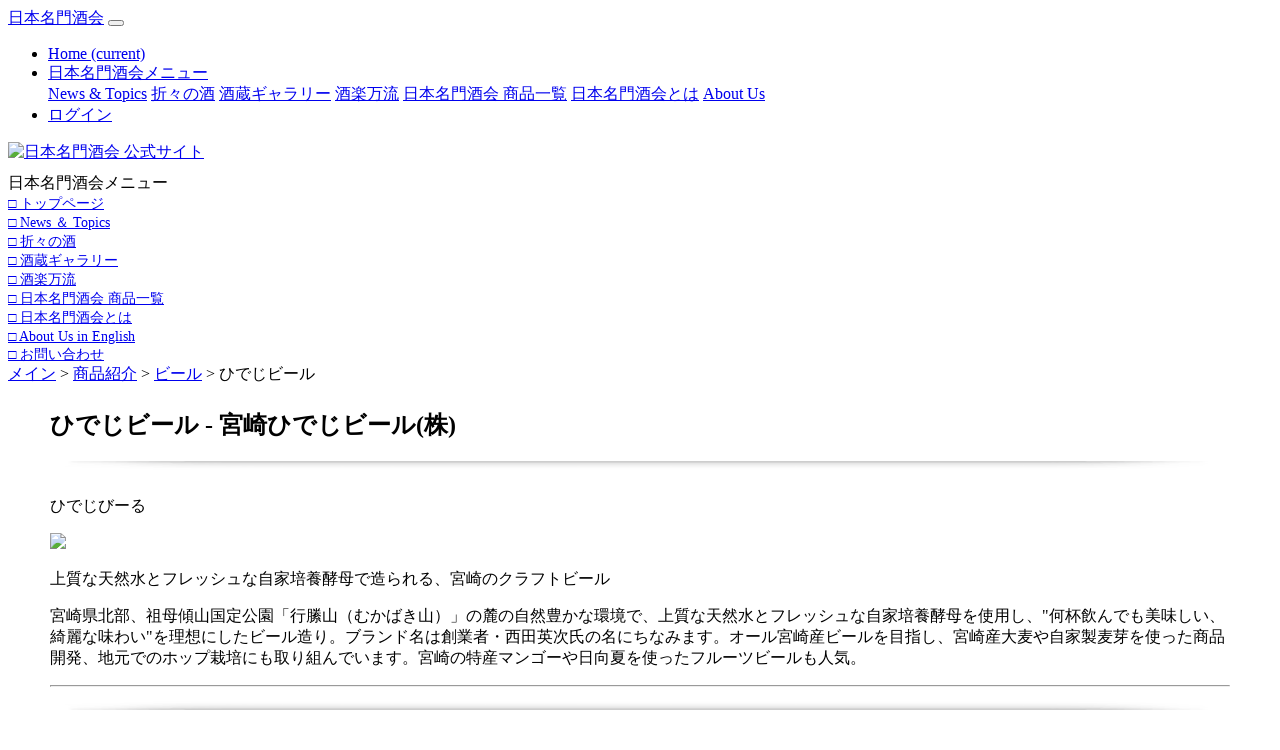

--- FILE ---
content_type: text/html; charset=EUC-JP
request_url: https://www.meimonshu.jp/modules/sakemap3/index.php?page=detail&lid=2198
body_size: 14495
content:
<!doctype html>
<html lang="ja">
  <head>
    <!-- Required meta tags -->
    <meta charset="EUC-JP">
    <meta http-equiv="X-UA-Compatible" content="IE=edge">
    <meta name="viewport" content="width=device-width, initial-scale=1">


    <!-- Bootstrap CSS -->
    <link rel="stylesheet" href="https://www.meimonshu.jp/themes/bootstrap45_221118a/dist/css/bootstrap.min.css">

    <!-- jQuery load -->
    <script src="https://www.meimonshu.jp/themes/bootstrap45_221118a/jquery.min.js"></script>

    <title>日本名門酒会 公式サイト - 商品紹介-詳細-ひでじビール</title>
    <meta name="robots" content="index,follow" />

    <!-- cms local -->
    <link href="https://www.meimonshu.jp/themes/bootstrap45_221118a/style.css" rel="stylesheet">

    <link href="https://www.meimonshu.jp/themes/bootstrap45_221118a/style_meimonshu.css" rel="stylesheet">

    
    <!-- lightbox -->
    <link rel="stylesheet" href="https://www.meimonshu.jp/2_parts/css/lightbox.css" />
    <script type="text/javascript" src="https://www.meimonshu.jp/2_parts/js/lightbox.js"></script>


    <!-- RMV: added module header -->
    <link rel='stylesheet' type='text/css' media='screen' href='styles.css' />


      <script type="text/javascript">
	<!--
	    //--></script><script type="text/javascript" src="https://www.meimonshu.jp/include/xoops.js"></script><script type="text/javascript"><!--
	//-->
      </script>


  </head>
  <body class="d-flex flex-column h-100">

    <!-- Optional JavaScript -->
    <!-- jQuery first, then Popper.js, then Bootstrap JS -->
    <script src="https://cdnjs.cloudflare.com/ajax/libs/popper.js/1.14.3/umd/popper.min.js" integrity="sha384-ZMP7rVo3mIykV+2+9J3UJ46jBk0WLaUAdn689aCwoqbBJiSnjAK/l8WvCWPIPm49" crossorigin="anonymous"></script>
    <script src="https://www.meimonshu.jp/themes/bootstrap45_221118a/dist/js/bootstrap.min.js"></script>



    <nav class="navbar navbar-expand-lg navbar-light bg-light d-lg-none">
      <div class="container">
	<a class="navbar-brand" href="https://www.meimonshu.jp">日本名門酒会</a>
	<button class="navbar-toggler" type="button" data-toggle="collapse" data-target="#navbarSupportedContent" aria-controls="navbarSupportedContent" aria-expanded="false" aria-label="Toggle navigation">
	  <span class="navbar-toggler-icon"></span>
	</button>

	<div class="collapse navbar-collapse" id="navbarSupportedContent">
	  <ul class="navbar-nav mr-auto">
	    <li class="nav-item active">
              <a class="nav-link" href="#">Home <span class="sr-only">(current)</span></a>
	    </li>

	    <li class="nav-item dropdown">
              <a class="nav-link dropdown-toggle" href="#" role="button" data-toggle="dropdown" aria-expanded="false">
		日本名門酒会メニュー
              </a>
              <div class="dropdown-menu">
		<a class="dropdown-item" href="https://www.meimonshu.jp/modules/topics/">News & Topics</a>
		<a class="dropdown-item" href="https://www.meimonshu.jp/modules/xfsection/article.php?articleid=85">折々の酒</a>
		<a class="dropdown-item" href="https://www.meimonshu.jp/modules/xfsection/article.php?articleid=80">酒蔵ギャラリー</a>
		<a class="dropdown-item" href="https://www.meimonshu.jp/modules/xfsection/article.php?articleid=152">酒楽万流</a>
		<a class="dropdown-item" href="https://www.meimonshu.jp/modules/sakemap3/">日本名門酒会 商品一覧</a>
		<a class="dropdown-item" href="https://www.meimonshu.jp/modules/xfsection/article.php?articleid=81">日本名門酒会とは</a>
		<a class="dropdown-item" href="https://www.meimonshu.jp/modules/xfsection/article.php?articleid=1335">About Us</a>
              </div>
	    </li>
	    <li class="nav-item"><a class="nav-link" href="https://www.meimonshu.jp/user.php">ログイン</a></li>
	  </ul>
	</div>
      </div>
    </nav>


    <header style="margin:10px 0px;">
      <section>
        <div class="container">
	  <div id="header"><!-- Header -->
	    <div class="my-5 p-2 text-center">
	      <span class="sitename"><a href="https://www.meimonshu.jp"><img class="img-fluid" src="https://www.meimonshu.jp/themes/bootstrap45_221118a/images/logo1.png" alt="日本名門酒会 公式サイト" /></a></span>
	    </div> <!-- // header_tc end -->
	  </div><!-- // Header end -->
	</div>
      </section>
    </header>


      

  <main role="main">

    <div class="container">
      <div class="row">

		  <div class="col-lg-2 d-none d-lg-block" id="leftcolumn">
	    <!-- Start left blocks loop -->
	    	      		<div class="blockTitle">日本名門酒会メニュー</div>
		<div class="blockContent">    <div id="pmenu01">
      <!-- start module menu loop -->
              	  <div class="mymenubox">
	    <a class="btn btn-outline-pmenu1 btn-block text-left btn-sm" style="font-size:0.90em;" href="https://www.meimonshu.jp/index.php" target="_self">&#9633; トップページ</a>
	  </div>
                      	  <div class="mymenubox">
	    <a class="btn btn-outline-pmenu1 btn-block text-left btn-sm" style="font-size:0.90em;" href="https://www.meimonshu.jp/modules/topics/" target="_self">&#9633; News ＆ Topics</a>
	  </div>
                      	  <div class="mymenubox">
	    <a class="btn btn-outline-pmenu1 btn-block text-left btn-sm" style="font-size:0.90em;" href="https://www.meimonshu.jp/modules/xfsection/article.php?articleid=85" target="_self">&#9633; 折々の酒</a>
	  </div>
                      	  <div class="mymenubox">
	    <a class="btn btn-outline-pmenu1 btn-block text-left btn-sm" style="font-size:0.90em;" href="https://www.meimonshu.jp/modules/xfsection/article.php?articleid=80" target="_self">&#9633; 酒蔵ギャラリー</a>
	  </div>
                      	  <div class="mymenubox">
	    <a class="btn btn-outline-pmenu1 btn-block text-left btn-sm" style="font-size:0.90em;" href="https://www.meimonshu.jp/modules/xfsection/article.php?articleid=152" target="_self">&#9633; 酒楽万流</a>
	  </div>
                      	  <div class="mymenubox">
	    <a class="btn btn-outline-pmenu1 btn-block text-left btn-sm" style="font-size:0.90em;" href="https://www.meimonshu.jp/modules/sakemap3/index.php" target="_self">&#9633; 日本名門酒会 商品一覧</a>
	  </div>
                      	  <div class="mymenubox">
	    <a class="btn btn-outline-pmenu1 btn-block text-left btn-sm" style="font-size:0.90em;" href="https://www.meimonshu.jp/modules/xfsection/article.php?articleid=81" target="_self">&#9633; 日本名門酒会とは</a>
	  </div>
                      	  <div class="mymenubox">
	    <a class="btn btn-outline-pmenu1 btn-block text-left btn-sm" style="font-size:0.90em;" href="https://www.meimonshu.jp/modules/xfsection/article.php?articleid=1335" target="_self">&#9633; About Us in English</a>
	  </div>
                      	  <div class="mymenubox">
	    <a class="btn btn-outline-pmenu1 btn-block text-left btn-sm" style="font-size:0.90em;" href="https://www.meimonshu.jp/modules/xfsection/article.php?articleid=4542" target="_self">&#9633; お問い合わせ</a>
	  </div>
                    <!-- end module menu loop -->
    </div><!-- /#pmenu01 -->

</div>
	      	    	    <!-- End left blocks loop -->
	  </div>
	<!-- #leftcolumn -->

	<div id="centercolumn" class="col-lg-8">

	  


          <!-- Display center blocks if any -->
          <!-- End display center blocks 111 -->


          <div id="content" class="p-0" >
            <div class="ADDRESSES_detail" id="sakemap3_detail">

<div id="breadcrumb_sakemap"><a href='../../index.php'>メイン</a>&nbsp;&gt;&nbsp;<a href='index.php?gm=0&amp;orderby=weightA'>商品紹介</a>&nbsp;&gt;&nbsp;<a href='index.php?page=viewcat&amp;gm=0&amp;orderby=weightA&amp;cid=5'>ビール</a>&nbsp;&gt; ひでじビール </div>


<table width="100%" cellspacing="0" border="0">
  <tr>
    <td align="center">
    <table width="94%" border="0"><tr><td>
<div align="left">
  <h2 class="m_midashi">ひでじビール - 宮崎ひでじビール(株)</h2>
  <img src="https://www.meimonshu.jp/imgs_seishu/0commonimg/border_1.gif" alt="" height="15" width="100%" />

  <div id="meigara">
    <div class="left">
      <p class="m_yomi">ひでじびーる</p>
      <p class="m_logo"><img src="https://www.meimonshu.jp/uploads/sakemap3/kura/5003_hideji/5003_1.gif" /></p>
    </div>
    <div class="right">
      <p class="m_komidashi">上質な天然水とフレッシュな自家培養酵母で造られる、宮崎のクラフトビール</p>
      <p class="m_text">宮崎県北部、祖母傾山国定公園「行縢山（むかばき山）」の麓の自然豊かな環境で、上質な天然水とフレッシュな自家培養酵母を使用し、"何杯飲んでも美味しい、綺麗な味わい"を理想にしたビール造り。ブランド名は創業者・西田英次氏の名にちなみます。オール宮崎産ビールを目指し、宮崎産大麦や自家製麦芽を使った商品開発、地元でのホップ栽培にも取り組んでいます。宮崎の特産マンゴーや日向夏を使ったフルーツビールも人気。</p>
      <p class="m_freespace">
	      </p>
    </div>
  </div> <!-- end meigara -->
  <hr />
  
  <div id="info">
        <img src="https://www.meimonshu.jp/imgs_seishu/0commonimg/border_2.gif" alt="" height="15" width="100%" />
      
    <div class="left">
      <p class="i_pic"><img src="https://www.meimonshu.jp/uploads/sakemap3/kura/5003_hideji/5003_2.jpg" /></p>
    </div>
    <div class="right"><br />
      <h3 class="i_midasahi">Information</h3>
      <div class="kura_property" style="line-height: 2.2em;">
	<span>	<span class="midashi">〒</span>	<span>882-0077&nbsp;</span><br />
	<span class="midashi">住所</span>	<span>宮崎県延岡市行縢町747-58&nbsp;</span><br />
		<span class="midashi">TEL</span>	<span>0982-39-0090&nbsp;</span>　
	<span class="midashi">FAX</span>	<span>0982-38-0080&nbsp;</span><br />
		<span class="midashi">代表者</span>	<span>永野　時彦&nbsp;</span>　
		<span class="midashi">杜氏</span>	<span>&nbsp;</span><br />
  		<span class="midashi">創業</span>	<span>1996年&nbsp;</span><br />	<span class="midashi">URL</span>	<span><a href="index.php?page=jump&amp;lid=2198" target="_blank">http://hideji-beer.jp/</a>&nbsp;</span><br />
       </div>
    </div>
    <hr />
  </div>
</div>
</td></tr></table>

<div>

<table border="0" cellspacing="5" border="0">
  <tr valign="top">
    
      
      <td width="140" align="center" style="background-color: #f8f8f8;">

	<table border="0" cellpadding="10" cellspacing="0" >
  
	  <tr>
	    <td align="left">ひでじビール<br><a href="index.php?page=sakedetail&amp;lid=1580"><strong>森閑のペールエール</strong></a></td>
	  </tr>
	  <tr valign="bottom">

	    
	      		<td align="center"><a href="index.php?page=sakedetail&amp;lid=1580"><img src="https://www.meimonshu.jp/uploads/sakemap3/items/hideji/501382.png" height="80" style="padding: 6px;" /></a></td>
	      
	    	  </tr>
	</table>

      </td>
      
     	  
  
      
      <td width="140" align="center" style="background-color: #f8f8f8;">

	<table border="0" cellpadding="10" cellspacing="0" >
  
	  <tr>
	    <td align="left">ひでじビール<br><a href="index.php?page=sakedetail&amp;lid=1581"><strong>太陽のラガー</strong></a></td>
	  </tr>
	  <tr valign="bottom">

	    
	      		<td align="center"><a href="index.php?page=sakedetail&amp;lid=1581"><img src="https://www.meimonshu.jp/uploads/sakemap3/items/hideji/501383.png" height="80" style="padding: 6px;" /></a></td>
	      
	    	  </tr>
	</table>

      </td>
      
     	  
  
      
      <td width="140" align="center" style="background-color: #f8f8f8;">

	<table border="0" cellpadding="10" cellspacing="0" >
  
	  <tr>
	    <td align="left">ひでじビール<br><a href="index.php?page=sakedetail&amp;lid=2280"><strong>九州CRAFT日向夏Premium</strong></a></td>
	  </tr>
	  <tr valign="bottom">

	    
	      		<td align="center"><a href="index.php?page=sakedetail&amp;lid=2280"><img src="https://www.meimonshu.jp/uploads/sakemap3/items/hideji/309306.png" height="80" style="padding: 6px;" /></a></td>
	      
	    	  </tr>
	</table>

      </td>
      
     	  
    </tr>
</table>


</div>






















</div>

    </td>
  </tr>
</table>


</div><!-- /.addresses_detail -->
 


          </div><!-- #content -->

	</div><!-- /#centercolumn -->


	

      </div><!-- /main.row -->
    </div><!-- /main.container -->
  </main>




  <footer class="footer mt-auto mt-5">

      <div id="footer_sitemap" class="container">
	<h5  class="my-3">日本名門酒会 公式サイト</h5>

	<div class="my-3 row justify-content-center">
	  <div class="col-sm-3 mb-3 text-left">
	    <strong>折々の酒</strong>
	    <ul>
	      <li><a href="https://www.meimonshu.jp/modules/xfsection/article.php?articleid=86">お酒の歳時記</a></li>
	      <li><a href="https://www.meimonshu.jp/modules/xfsection/article.php?articleid=496">季節の頒布会</a></li>
	      <li><a href="https://www.meimonshu.jp/modules/xfsection/article.php?articleid=2135">注目の日本酒シリーズ</a></li>
	      <!--<li><a href="https://www.meimonshu.jp/modules/xfsection/article.php?articleid=196">お酒の用語メモ</a></li>-->
	    </ul>
	  </div>
	  <div class="col-sm-3 mb-3 text-left">
	    <strong>酒蔵ギャラリー</strong>
	    <ul>
	      <li><a href="https://www.meimonshu.jp/modules/xfsection/article.php?articleid=153">蔵元紹介</a></li>
	      <!--<li><a href="https://www.meimonshu.jp/modules/piCal/">イベント情報</a></li>-->
	    </ul>
	  </div>
	  <div class="col-sm-3 mb-3 text-left">
	    <strong>酒楽万流</strong>
	    <ul>
	      <li><a href="https://www.meimonshu.jp/modules/xfsection/article.php?articleid=734">名門酒を買える店</a></li>
	      <!--<li><a href="https://www.meimonshu.jp/modules/xfsection/article.php?articleid=730">名門酒を飲める店</a></li>-->
	    </ul>
	  </div>
	  <div class="col-sm-3 mb-3 text-left">
	    <strong>日本名門酒会とは</strong>
	    <ul>
	      <li><a href="https://www.meimonshu.jp/modules/xfsection/article.php?articleid=81">日本名門酒会とは</a></li>
	      <li><a href="https://www.meimonshu.jp/modules/xfsection/article.php?articleid=1335">About Us in English</a></li>
	      <li><a href="https://www.meimonshu.jp/modules/xfsection/article.php?articleid=82">酒販店の方へ</a></li>
	    </ul>
	  </div>
	</div>

      </div>


      <div class="text-center footer_bar py-3">
	<span class="text-white p-3">&#169; 2001-2025 Japan Prestige Sake Association. 日本名門酒会

<!-- Global site tag (gtag.js) - Google Analytics -->
<script async src="https://www.googletagmanager.com/gtag/js?id=UA-576302-4"></script>
<script>
  window.dataLayer = window.dataLayer || [];
  function gtag(){dataLayer.push(arguments);}
  gtag('js', new Date());

  gtag('config', 'UA-576302-4');
</script>

<!-- server v2 190821 --></span>
      </div>
  </footer>


</body>
</html>